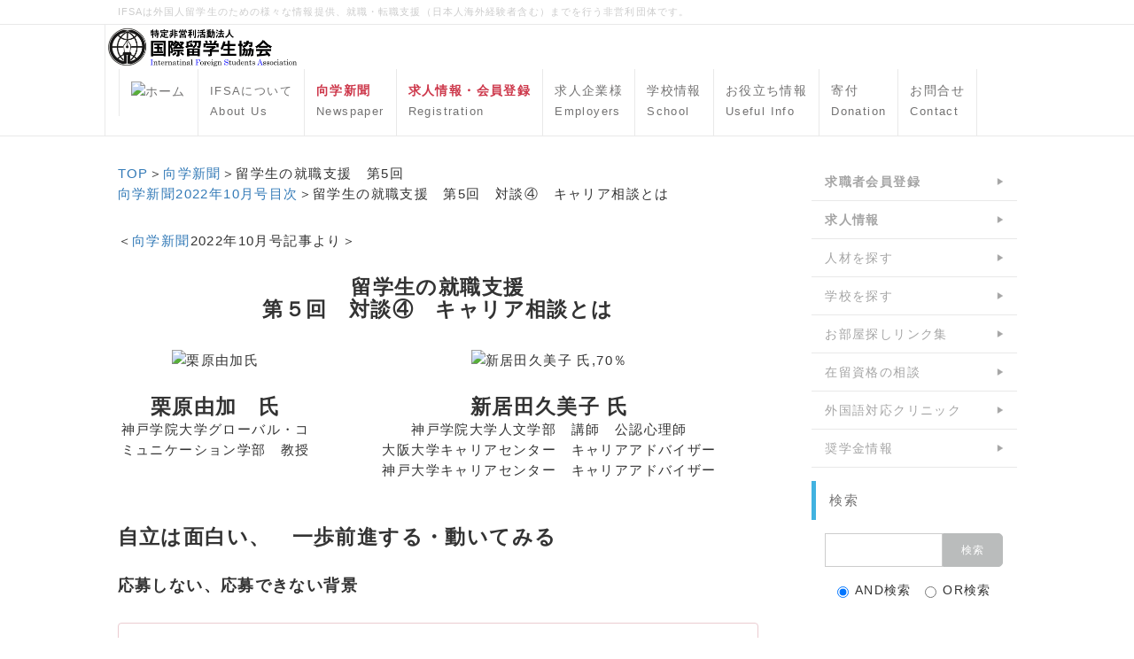

--- FILE ---
content_type: text/html; charset=UTF-8
request_url: https://www.ifsa.jp/index.php?202210-21
body_size: 12414
content:
<!DOCTYPE html>
<html lang="ja">
<head>
    <meta charset="UTF-8">
    <meta http-equiv="X-UA-Compatible" content="IE=edge">
    <meta name="viewport" content="width=device-width, initial-scale=1">
    <title>留学生の就職支援　第5回　対談④　キャリア相談とは - ＮＰＯ法人 国際留学生協会／向学新聞</title>
    <meta name="keywords" content="留学生,外国人,就職,転職,求人,採用,雇用,募集,仕事,紹介,正社員,エージェント,グローバル,人材紹介,就活,説明会,国際留学生協会,IFSA,企業説明会,会社説明会,日系企業,日本企業,合同説明会,セミナー" />
    <meta name="description" content="留学生への支援を目的とした非営利団体。留学生のための就職情報、外国人の就職・転職・求人・採用・仕事の情報。進学のための専門学校・大学情報、メルマガ配信。【向学新聞】は奨学金情報や各専門分野、就職の情報などを掲載。【就職支援情報サービス】【キャリア転職支援サービス】は日本企業や母国の日系企業での就職・転職を支援します。" />
    <link rel="alternate" type="application/rss+xml" title="RSS" href="https://www.ifsa.jp/index.php?cmd=rss" />
        <link rel="stylesheet" href="skin/bootstrap/css/bootstrap.min.css" /><link rel="stylesheet" href="skin/hokukenstyle/print.css" media="print">
<link rel="stylesheet" media="screen" href="skin/hokukenstyle/haik_cool/main.css?1714382292">
<link rel="shortcut icon" href="favicon.ico"  type="image/x-icon" />    <script type="text/javascript" src="js/jquery.js"></script><script type="text/javascript" src="skin/bootstrap/js/bootstrap.min.js"></script><script type="text/javascript" src="js/jquery.cookie.js"></script>    <meta name="verify-v1" content="7z17BoWkg9vAHwjCvt4zAhhuLkmnE9JiGjHb5QGpRSg=" />        <script>
if (typeof QHM === "undefined") QHM = {};
QHM = {"window_open":true,"exclude_host_name_regex":"","default_target":"_blank"};
</script><style>

/*


	Base custom styling


*/

body{
      background-color: ;
  }
.navbar-default{
      background-color: ;
  }
.haik-footer{
      background-color: ;
  }

body, h1, h2, h3, h4, h5, h6 {
	font-family: "ヒラギノ角ゴ ProN","Hiragino Kaku Gothic ProN","メイリオ","Meiryo","MS ゴシック","MS Gothic","MS Pゴシック","MS PGothic",sans-serif;
}

/*


	Navigation custom styling


*/
	.navbar-brand img{
		height: 50px;
    padding: 3px;
	}

	.navbar-brand {
		padding: 0;
	}

.navbar-toggle {
	border-radius: 0;
}


</style>
<meta name="GENERATOR" content="Quick Homepage Maker; version=7.6.4; haik=true" />
<link rel="canonical" href="https://www.ifsa.jp/index.php?202210-21"><script defer src="https://use.fontawesome.com/releases/v5.15.4/js/all.js"></script>
<script defer src="https://use.fontawesome.com/releases/v5.15.4/js/v4-shims.js"></script>
<style>
.share_buttons {
  display: table;
}
.share_buttons.center {
  margin: 0 auto;
  text-align: center;
}
.share_buttons.right {
  float: right;
  margin-right: 10px;
}
.share_buttons.share_buttons_nav ul.nav {
  margin: 0px;
}
.share_buttons.share_buttons_nav ul.nav > li > a {
  padding: 0 3px;
}
.share_buttons ul.nav > li {
  margin: 0px;
}
.share_buttons ul.nav > li > a {
  display: block;
  margin: 0;
  font-size: inherit;
  color: #999;
  padding: 0 3px;
}
.share_buttons ul.nav > li > a:hover {
  background-color: transparent;
}
.share_buttons ul.nav > li > a i.orgm-icon-facebook-2:before {
  background-color: white;
  border-radius: 7px;
  max-height: 24px;
}
.share_buttons ul.nav > li > a i.orgm-icon-twitter-2:before {
  background-color: white;
  border-radius: 7px;
  max-height: 24px;
}
.share_buttons ul.nav > li > a.facebook:hover > i {
  color: #3b5998;
}
.share_buttons ul.nav > li > a.twitter:hover > i {
  color: #3fbdf6;
}
</style>

<script src="js/qhm.min.js"></script>
<script type="text/javascript">
$(function(){
  $(".list-group > .list-group-item").find(".list-group-item").removeClass("list-group-item");
  $("#menubar .list-group .list-group-item a").each(function(){
    var url = $(this).attr("href");
    if (url == "https://www.ifsa.jp/index.php\?202210-21") {
      $(this).parent().addClass("active");
    }
  });
});
</script>

<link rel="stylesheet" href="plugin/section/section.css" />
<style class="qhm-plugin-section-style">#qhm_section_1 {color:#fff;}</style>
<script>
  (function(i,s,o,g,r,a,m){i['GoogleAnalyticsObject']=r;i[r]=i[r]||function(){
  (i[r].q=i[r].q||[]).push(arguments)},i[r].l=1*new Date();a=s.createElement(o),
  m=s.getElementsByTagName(o)[0];a.async=1;a.src=g;m.parentNode.insertBefore(a,m)
  })(window,document,'script','//www.google-analytics.com/analytics.js','ga');

  ga('create', 'G-7WRMHXYPRX', 'auto');
  ga('send', 'pageview');

</script>
</head>
<body class="haik-palette-blue">
        <div class="haik-headcopy">
      <div class="container">
        <div id="headcopy" class="qhm-head-copy">
<h1>IFSAは外国人留学生のための様々な情報提供、就職・転職支援（日本人海外経験者含む）までを行う非営利団体です。</h1>
</div><!-- END: id:headcopy -->
      </div>
    </div>
    <!-- ◆ Navbar ◆ ======================================================= -->
      <nav id="navigator" class="navbar-default haik-nav" role="navigation"       data-spy="affix" data-offset-top="20">
      <div class="container">
        <div class="navbar-header">
          <button type="button" class="navbar-toggle" data-toggle="collapse" data-target="#bs-example-navbar-collapse-1">
                <span class="sr-only">Toggle navigation</span>
                <span class="icon-bar-menu">MENU</span>
          </button>
          <a class="navbar-brand" href="https://www.ifsa.jp">
                          <img src="cache/custom_skin.haik_cool.logo_img.1568006031.png">
                      </a>
        </div>
        <div class="collapse navbar-collapse" id="bs-example-navbar-collapse-1">
          
<!-- SITENAVIGATOR CONTENTS START -->
<ul class="list1" ><li><a href="https://www.ifsa.jp/index.php?FrontPage" title="FrontPage"><img src="https://ifsa.jp/images/icon_simple-house.png" alt="ホーム" title="ホーム"    class=""></a></li>
<li><a href="https://www.ifsa.jp/index.php?aboutIFSA" title="aboutIFSA"><span style="font-size:small;color:inherit;background-color:inherit;"  class="qhm-deco">IFSAについて</span><br class="spacer" /><span style="font-size:small;color:inherit;background-color:inherit;"  class="qhm-deco">About Us</span></a></li>
<li><a href="https://www.ifsa.jp/index.php?%E5%90%91%E5%AD%A6%E6%96%B0%E8%81%9E" title="向学新聞"><strong><span style="color:#CD384B;"  class="qhm-deco">向学新聞</span></strong><br class="spacer" /><span style="font-size:small;color:inherit;background-color:inherit;"  class="qhm-deco">Newspaper</span></a></li>
<li><a href="https://www.ifsa.jp/index.php?shushoku" title="shushoku"><strong><span style="color:#CD384B;"  class="qhm-deco">求人情報・会員登録</span></strong><br class="spacer" /><span style="font-size:small;color:inherit;background-color:inherit;"  class="qhm-deco">Registration</span></a></li>
<li><a href="https://www.ifsa.jp/index.php?shushokukigyo" title="shushokukigyo">求人企業様<br class="spacer" /><span style="font-size:small;color:inherit;background-color:inherit;"  class="qhm-deco">Employers</span></a></li>
<li><a href="https://www.ifsa.jp/index.php?gakko" title="gakko">学校情報<br class="spacer" /><span style="font-size:small;color:inherit;background-color:inherit;"  class="qhm-deco">School</span></a></li>
<li><a href="https://www.ifsa.jp/index.php?useful" title="useful">お役立ち情報<br class="spacer" /><span style="font-size:small;color:inherit;background-color:inherit;"  class="qhm-deco">Useful Info</span></a></li>
<li><a href="https://www.ifsa.jp/index.php?donation" title="donation">寄付<br class="spacer" /><span style="font-size:small;color:inherit;background-color:inherit;"  class="qhm-deco">Donation</span></a></li>
<li><a href="https://www.ifsa.jp/index.php?%E3%81%8A%E5%95%8F%E3%81%84%E5%90%88%E3%82%8F%E3%81%9B%E3%83%95%E3%82%A9%E3%83%BC%E3%83%A0" title="お問い合わせフォーム">お問合せ<br class="spacer" /><span style="font-size:small;color:inherit;background-color:inherit;"  class="qhm-deco">Contact</span></a></li></ul>

<!-- SITENAVIGATOR CONTENTS END -->
        </div>
      </div>
    </nav>
    <!-- ◆ Header ◆ ========================================================= -->
    <header class="haik-eyecatch-top" role="banner">
      <!-- no eyecatch -->    </header>
    <!-- ◆ Content ◆ ========================================================= -->
    <div class="container">
      <div class="row">
        <div class="col-sm-9 haik-xs-nopadding">
          <main class="haik-container haik-content" role="main">
            
<!-- BODYCONTENTS START -->

<div id="google_translate_element"></div><script type="text/javascript">function googleTranslateElementInit() {  new google.translate.TranslateElement({pageLanguage: 'ja', includedLanguages: 'en,es,fr,id,ja,ko,ms,ne,pt,th,vi,zh-CN,zh-TW', layout: google.translate.TranslateElement.InlineLayout.SIMPLE}, 'google_translate_element');}</script><script type="text/javascript" src="//translate.google.com/translate_a/element.js?cb=googleTranslateElementInit"></script>
<p><a href="http://ifsa.jp/">TOP</a>＞<!--autolink--><a href="https://www.ifsa.jp/index.php?%E5%90%91%E5%AD%A6%E6%96%B0%E8%81%9E" title="向学新聞">向学新聞</a><!--/autolink-->＞留学生の就職支援　第5回<br />
<a href="https://www.ifsa.jp/index.php?kougaku-shimbun202210ct12" title="kougaku-shimbun202210ct12">向学新聞2022年10月号目次</a>＞留学生の就職支援　第5回　対談④　キャリア相談とは</p>
<p>＜<!--autolink--><a href="https://www.ifsa.jp/index.php?%E5%90%91%E5%AD%A6%E6%96%B0%E8%81%9E" title="向学新聞">向学新聞</a><!--/autolink-->2022年10月号記事より＞</p>
<div class="qhm-align-center" style="text-align:center"><p><span style="font-size:1.5em;color:inherit;background-color:inherit;"  class="qhm-deco"><strong>留学生の就職支援</strong></span><br />
<span style="font-size:1.5em;color:inherit;background-color:inherit;"  class="qhm-deco"><strong>第５回　対談④　キャリア相談とは</strong></span></p></div>
<div class="row"><div class="col-sm-4 " style=""><div class="qhm-align-center" style="text-align:center"><p><img src="swfu/d/kurihara2.JPG" alt="栗原由加氏" title="栗原由加氏"    class=""></p></div>
<div class="qhm-align-center" style="text-align:center"><p><span style="font-size:1.5em;color:inherit;background-color:inherit;"  class="qhm-deco"><strong>栗原由加　氏</strong></span><br />
神戸学院大学グローバル・コミュニケーション学部　教授</p></div>
</div><div class="col-sm-8 " style=""><div class="qhm-align-center" style="text-align:center"><p><img src="swfu/d/niida170C.jpg" alt="新居田久美子  氏,70％" title="新居田久美子  氏,70％"    class=""></p></div>
<div class="qhm-align-center" style="text-align:center"><p><span style="font-size:1.5em;color:inherit;background-color:inherit;"  class="qhm-deco"><strong>新居田久美子  氏</strong></span><br />
神戸学院大学人文学部　講師　公認心理師<br />
大阪大学キャリアセンター　キャリアアドバイザー<br />
神戸大学キャリアセンター　キャリアアドバイザー</p></div>
</div></div>
<p><br class="spacer" /></p>
<p><span style="font-size:1.5em;color:inherit;background-color:inherit;"  class="qhm-deco"><strong>自立は面白い、　一歩前進する・動いてみる</strong></span></p>
<p><span style="font-size:1.2em;color:inherit;background-color:inherit;"  class="qhm-deco"><strong>応募しない、応募できない背景</strong></span></p>

    <div class="qhm-bs-box panel panel-danger" style="">
        <div class="panel-body qhm-bs-block">
            
            <p><strong>栗原）</strong>日本の大学生にとって、就職活動は、自分のキャリアについて真剣に考えて活動する、大きなプロジェクトです。また、開始時期が大学３年次と早く、期間が長いことも特徴で、十分な準備をして主体的に進める必要があります。ところが、留学生の就職指導を行う中で気づいたのですが、多くの留学生が同じようなことで困っていて、なかなか解決しない問題があるようです。今日は、その中で特徴的な三つの問題について、キャリアアドバイザーとして多くの学生を指導してきた新居田先生にお話を伺いたいと思います。</p>
<p>　まず一つ目は、留学生が「応募しない、応募できない」という問題です。これは、就職活動のスケジュールを知らないということではありません。たとえ知っていても、なかなか会社に応募しなかったり、応募しても数社だったり、という問題です。二つ目は、留学生が大学のキャリアセンターを利用しないという問題です。三つ目は、キャリアセンターに行っていても、困っている状況がいつまでも解決しないという問題です。</p>
<p>　このような問題は、留学生に限ったことではないのかもしれません。まず、一つ目の問題について、新居田先生は、どのようにお考えでしょうか。</p>

        </div>
    </div>


    <div class="qhm-bs-box panel panel-success" style="">
        <div class="panel-body qhm-bs-block">
            
            <p><strong>新居田）</strong>　日本人学生も含めての話になりますが、自立する事や自分の力でキャリアを開拓していこうという意欲が低い学生が多いと感じます。就職活動は、自分が否定される、選考で落とされて悲しい思いをする、というマイナスイメージが先行して、「できれば就活をしたくない」と、ネガティブに捉える傾向があります。そのように感じている学生に就活ノウハウを教えたからと言って、動き出せるかと言えばそう簡単にはいきません。</p>
<p>　就職活動は、選考に「落ちる」ことからはじまり、むしろそれが、就活の重要なスタートになります。インターンシップもそうですが、自分がどのような分野に興味があるのか、自分のやりたいことや問題意識と接点がその業界や会社にあるのかを、落ちたり合格したりをくりかえしながら探せる機会なのです。ですから、まだ行きたい業界が決まっていなくて、いいのです。</p>
<p>　一生懸命ES（エントリーシート）を作って応募したのに選考で落とされてしまうとがっかりしますが、収穫はゼロではありません。ESを作成する中で、気づいたことや得たことによりブラッシュアップできるはずです。PDCAサイクルを回して、一つ一つ積み重ねて学ぶ経験自体が将来に生かせます。</p>
<p>　学生たちには、就職活動は360度展開で自分の可能性を探し出すことができるビッグチャンスなんだよと、「想像以上の楽しさ」「自立の面白さ」に出会える活動だと伝えています。</p>

        </div>
    </div>

<p><span style="font-size:1.2em;color:inherit;background-color:inherit;"  class="qhm-deco"><strong>キャリアセンターの利用</strong></span></p>

    <div class="qhm-bs-box panel panel-danger" style="">
        <div class="panel-body qhm-bs-block">
            
            <p><strong>栗原）</strong>社会人になることを、自分の人生の中で前向きに位置づけることが大切だと思います。就職活動は、自分と向き合って、自分の人生や将来のことについて考えることから始まりますが、自分のことを自分一人で考えていても、よく分からないものだと思います。二つ目の問題と関わりますが、キャリアセンターを利用しない学生に話を聞くと「相談することがない、何を相談すればいいか分からない」とよく言います。分からないから行くという姿勢も大事ですね。</p>

        </div>
    </div>


    <div class="qhm-bs-box panel panel-success" style="">
        <div class="panel-body qhm-bs-block">
            
            <p><strong>新居田）</strong>そうですね。たとえ小さなことでも、まだ漠然としていても、キャリアセンターは怖いところではないので（笑）、はっきりしていない、分からないことをそのまま話しにきてください。<br />
　<br />
　また、内定を取ることだけを目的・ゴールに考えないでほしいです。これからの人生100年時代を自分はどう生きたいか、では今何をすべきなのか、それを乗り越える最初のステップが就職活動です。「ここにチャンスがあるかもしれない」と思って、自分から探索行動を開始することが重要です。</p>

        </div>
    </div>


    <div class="qhm-bs-box panel panel-danger" style="">
        <div class="panel-body qhm-bs-block">
            
            <p><strong>栗原）</strong>キャリア相談について、少し詳しく教えていただけますか。</p>

        </div>
    </div>


    <div class="qhm-bs-box panel panel-success" style="">
        <div class="panel-body qhm-bs-block">
            
            <p><strong>新居田）</strong>キャリアカウンセラーの相談には、「就職活動はどうしたら良いか」「行きたいところがない、分からない」という相談が多いです。カウンセラーとしては、「では、あなたにとって行きたい会社、いい会社とはなんだろう？」「良い会社の定義は？」と、学生と話しながら、自己分析に繋がる質問や投げかけをします。話をする中で「これをしたい・したくない」に本人が気づきます。レクチャーをしてノウハウを教える事とは違います。頭の中でまだぼんやりしていることを、言葉に出してそれらを客観視する、潜在的な要求を掘り起こすお手伝いをすることがキャリアカウンセラーの役割だと思います。<br />
　<br />
　アドバイスを聞いて、「はい分かりました」と学生はすぐに言いますが、「わかったつもり」のままにせず、「今日私と話してみて何か変わった？今からやれることみつかった？」と、学生本人に振り返らせてからクロージングするようにしています。</p>

        </div>
    </div>

<p><span style="font-size:1.2em;color:inherit;background-color:inherit;"  class="qhm-deco"><strong>企業の視点</strong></span></p>

    <div class="qhm-bs-box panel panel-danger" style="">
        <div class="panel-body qhm-bs-block">
            
            <p><strong>栗原）</strong>学生が、自分の考えを深めたり、自分で行動を起こしたりできるようになることに、キャリアカウンセリングの意義がありますね。三つ目の問題と関わりますが、「自分が困っていることを誰かに解決してほしい」と思って相談していても、自分の問題は、なかなか解決しません。たとえば、ESを書く時に、「どのように書けば選考に通りますか」と、正解を教えてほしがったり、日本語を完璧に添削してほしいとお願いしたりするケースがあります。</p>

        </div>
    </div>


    <div class="qhm-bs-box panel panel-success" style="">
        <div class="panel-body qhm-bs-block">
            
            <p><strong>新居田）</strong>「キャリアセンターに行けば正解を教えてもらえる、受かる可能性の高い企業を教えてもらえる」とマッチングを期待する学生がいますが、その背後には、「自分が受かる見込みがあるところだけ受けたい」などと効率を重視する狙いがあるのでしょう。しかし、それはとても危険です。一つしかない正解を回答する入学試験とは違うからです。</p>
<p>　私はESの日本語はほとんど直しません。多くの企業は、細かな言葉の正確さよりも、内容を見ています。たとえESを完璧な日本語に直したとしても、面接をすれば語学レベルは分かってしまいます。学生の多くは「失敗は恥ずかしい」「正解を答えたい」と考えるケースが多いですが、企業の視点は違います。なぜ失敗や苦労の経験を質問するのかというと、失敗や困難に「どのように立ち向かい、そこから何を学んだか」を知りたいのです。若い学生たちがこれまでしてきた経験は限られており、似た経験談がほとんどです。そこで何をつかんだのか、どんな成長をしてきた人かを理解することで差別化ができ、評価ができるのです。<br />
　<br />
　ほとんどの企業は、日本語が多少つたなくても、アイデアが斬新であったり、論理的思考に優れていれば評価し、語学力は後から付ければよい、と考えていると思います。</p>
<p>　ある企業の研究所で、社内公用語を英語にしたので日本語が全く話せない留学生でも大丈夫だろうと採用したところ、業務は英語でこなせても、その他の社員とコミュニケーションが取れないため、人間関係が広がらず孤立してしまい結果的に会社を辞めてしまったということがありました。</p>
<p>　優秀な留学生は、ESをある程度はうまく作成できますが、コミュニケーション力などはグループディスカッションで見破られてしまいます。人の話をちゃんと聞けるか、異なる意見を尊重したうえで、議論を前に進めることができるか、などが会話に表れるからです。また、公平で素直な姿勢のほうが、コンプライアンスの観点からも重要です。面接は、準備は必要ですが過剰な武装をするよりも素直に自分をさらけだすことが必要なのです。</p>

        </div>
    </div>


    <div class="qhm-bs-box panel panel-danger" style="">
        <div class="panel-body qhm-bs-block">
            
            <p><strong>栗原</strong>）　企業は学生に対して、模範解答のようなものを求めてはいませんね。社会で大切なのは、様々なタイプ・年齢の人とチームになって、求められる仕事ができるかどうかですから。</p>

        </div>
    </div>


    <div class="qhm-bs-box panel panel-success" style="">
        <div class="panel-body qhm-bs-block">
            
            <p><strong>新居田）</strong>その通りだと思います。留学生へのアドバイスとしては、日本人だけでなく、ダイバーシティに多様な価値観の人々と積極的にコミュニケーションをとることをお勧めします。バイトやゼミでも交流を深めて信頼関係を作っていくことが貴重な経験値になります。学生生活で困っていないから、と、母国のスタイルだけで過ごす留学生がたまにいますが、偏ったコミュニティにだけとどまっていると、結果はおのずと変わってくるでしょう。留学生会でリーダーをしているが、母国以外の人たちとの関わりは少ないとなると、企業の興味は下がると思います。日本文化や価値観、商習慣をある程度体験した上で、当社の事業に共感し、当社で働く意義を感じているか、意欲があるか、を見ているのです。</p>
<p>　学生は、国籍に関係なく、これからの持続可能社会を作っていく貴重な人材です。学生時代は、自分と他人を比べて、自分を低く見積もる傾向に陥りやすいのですが、自分の可能性は無限大だと知ってほしいです。あの時やっておけばよかった、と後悔しないように、今何ができるか考え、一歩前進する・動いてみることが大事です。</p>

        </div>
    </div>

<hr class="full_hr" />
<p><br class="spacer" /></p>
<p><strong>・留学生の就職支援</strong><br />
　<a href="https://www.ifsa.jp/index.php?202110-22" title="202110-22">第1回「現場から見える課題」</a><br />
　<a href="https://ifsa.jp/index.php?202201-21">第2回　企業の視点、大学の視点 対談①</a><br />
　<a href="https://ifsa.jp/index.php?202204-21">第3回　「仕事ができる人」とは？ 対談②</a>　<br />
　<a href="https://www.ifsa.jp/index.php?202207-21" title="202207-21">第4回　対談③在留資格の注意点</a><br />
　第5回　対談④キャリア相談とは<br />
　<a href="https://www.ifsa.jp/index.php?202301-21" title="202301-21">第6回　対談⑤留学生の情報源</a><br />
　<a href="https://www.ifsa.jp/index.php?202304-21" title="202304-21">第7回　対談⑥重視する点は知識ではなく、培ってきたこと</a><br />
　<a href="https://www.ifsa.jp/index.php?202307-21" title="202307-21">第8回　対談⑦地域連携の中での留学生支援</a><br />
　<a href="https://www.ifsa.jp/index.php?202310-21" title="202310-21">第9回　対談⑧インクルージョンについて考える</a><br />
　<a href="https://www.ifsa.jp/index.php?202401-21" title="202401-21">第10回　対談⑨中小企業のマッチング</a><br />
　<a href="https://www.ifsa.jp/index.php?202404-31" title="202404-31">第11回　対談⑩製造業の人手不足</a><br />
　<a href="https://www.ifsa.jp/index.php?202407-31" title="202407-31">第12回　対談⑪外国人の定住</a><br />
　<a href="https://www.ifsa.jp/index.php?202410-31" title="202410-31">第13回　対談⑫社員視点での職場環境づくり</a><br />
　<a href="https://www.ifsa.jp/index.php?202501-41" title="202501-41">第14回　対談⑬中小企業と学生は、どうすれば知り合えるのか</a><br />
　<a href="https://ifsa.jp/index.php?202504-41">第15回　対談⑭外国人社員の労働環境」</a><br />
　<a href="https://www.ifsa.jp/index.php?202507-41" title="202507-41">第16回　対談⑮外国人労働者が働く仕組みを整える</a><br />
　<br class="spacer" /></p>
<div class="share_buttons left"><ul class="nav nav-pills"><li><a href="http://www.facebook.com/share.php?u=https%3A%2F%2Fwww.ifsa.jp%2Findex.php%3F202210-21" class="facebook" onclick="window.open(this.href, 'FBwindow', 'width=650, height=450, menubar=no, toolbar=no, scrollbars=yes'); return false;" title="Facebook でシェア"><i class="fa fa-2x fa-facebook-square"></i><span class="sr-only">Facebook でシェア</span></a></li><li><a href="http://twitter.com/share?url=https%3A%2F%2Fwww.ifsa.jp%2Findex.php%3F202210-21&text=%E7%95%99%E5%AD%A6%E7%94%9F%E3%81%AE%E5%B0%B1%E8%81%B7%E6%94%AF%E6%8F%B4%E3%80%80%E7%AC%AC5%E5%9B%9E%E3%80%80%E5%AF%BE%E8%AB%87%E2%91%A3%E3%80%80%E3%82%AD%E3%83%A3%E3%83%AA%E3%82%A2%E7%9B%B8%E8%AB%87%E3%81%A8%E3%81%AF" class="twitter" onclick="window.open(this.href, 'tweetwindow', 'width=550, height=450,personalbar=0,toolbar=0,scrollbars=1,resizable=1'); return false;" title="Twitter でシェア"><i class="fa fa-2x fa-twitter-square"></i><span class="sr-only">Twitter でシェア</span></a></li></ul></div>
<div class="qhm-align-center" style="text-align:center"><p><a class="btn btn-success" href="https://www.ifsa.jp/index.php?opinions_and_impressions"><strong><span style="font-size:1.5em;color:inherit;background-color:inherit;"  class="qhm-deco">記事へのご意見・ご感想</span></strong></a></p></div>
<p><span style="color:white"><span style="font-size:12px;display:inline;line-height:130%;text-indent:0px">a:2481 t:2 y:6</span></span></p>

<!-- BODYCONTENTS END -->
          </main>
        </div>
        <div class="col-sm-3 haik-xs-nopadding">
          <aside class="haik-menu" role="complementary">
            <!-- ■BEGIN id:menubar -->
<div id="menubar" class="bar">

<!-- MENUBAR CONTENTS START -->
<h4 id="content_15_0"><a href="https://www.ifsa.jp/index.php?shushoku" title="shushoku"><strong>求職者会員登録</strong></a></h4>

<h4 id="content_15_1"><a href="https://www.ifsa.jp/index.php?K-info" title="K-info"><strong>求人情報</strong></a></h4>

<h4 id="content_15_2"><a href="https://www.ifsa.jp/index.php?shushokukigyo" title="shushokukigyo">人材を探す</a></h4>

<h4 id="content_15_3"><a href="https://www.ifsa.jp/index.php?gakko" title="gakko">学校を探す</a></h4>

<h4 id="content_15_4"><a href="https://www.ifsa.jp/index.php?oheyalink" title="oheyalink">お部屋探しリンク集</a></h4>

<h4 id="content_15_5"><a href="https://www.ifsa.jp/index.php?office" title="office">在留資格の相談</a></h4>

<h4 id="content_15_6"><a href="https://www.ifsa.jp/index.php?medical_link" title="medical_link">外国語対応クリニック</a></h4>

<h4 id="content_15_7"><a href="https://www.ifsa.jp/index.php?shogakukin1" title="shogakukin1">奨学金情報</a></h4>
<div id="searchmenu">
<h2>検索</h2>
<form action="https://www.ifsa.jp/index.php" method="get">
<div style="text-align:center">
  <div class="form-group">
    <div class="input-group">
    	<input type="text" name="word" value="" tabindex="1" accesskey="k" class="form-control input-sm" />
      <span class="input-group-btn">
    	  <input type="submit" value="検索" tabindex="2" accesskey="s" class="btn btn-default btn-sm" />
      </span>
    </div>
  </div>
  <div class="form-group">
    <label for="and_search" class="radio-inline" style="display:inline-block;line-height:normal">
    	<input type="radio" name="type" value="AND" checked="checked" id="and_search" tabindex="3" accesskey="a" />AND検索
    </label>
    <label for="or_search" class="radio-inline" style="display:inline-block;line-height:normal">
      <input type="radio" name="type" value="OR" id="or_search" tabindex="3" accesskey="o" />OR検索
    </label>
  </div>

	<input type="hidden" name="cmd" value="search" />
	<input type="hidden" name="encode_hint" value="ぷ" />
</div>
</form>
</div>
<iframe src="https://www.facebook.com/plugins/page.php?href=https%3A%2F%2Fwww.facebook.com%2Fifsajob&tabs=timeline&width=600&height=300&small_header=false&adapt_container_width=true&hide_cover=false&show_facepile=true&appId" width="200" height="200" style="border:none;overflow:hidden" scrolling="no" frameborder="0" allowTransparency="true" allow="encrypted-media"></iframe>
<p><br class="spacer" /></p>
<div class="clear"></div>
<p><br class="spacer" /></p>

<!-- MENUBAR CONTENTS END -->

</div>
<!-- □END id:menubar -->          </aside>
        </div>
      </div>
      <!-- summary start -->







<!-- summary end -->    </div>
        <!-- ◆ Footer ◆ ========================================================== -->
    <footer class="haik-footer" role="contentinfo">
      <div class="container">
        
<!-- SITENAVIGATOR2 CONTENTS START -->
<div class="row"><div class="col-sm-3 " style=""><h4 id="content_17_0">就職・転職</h4>
<ul class="list1" ><li><a href="https://www.ifsa.jp/index.php?ryugakusei" title="ryugakusei">新卒留学生</a></li>
<li><a href="https://www.ifsa.jp/index.php?career" title="career">中途転職希望者</a></li>
<li><a href="https://www.ifsa.jp/index.php?shushokukigyo" title="shushokukigyo">求人企業様</a></li>
<li><a href="https://www.ifsa.jp/index.php?K-info" title="K-info">求人情報</a></li></ul>
</div><div class="col-sm-3 " style=""><h4 id="content_18_0"><a href="https://www.ifsa.jp/index.php?useful" title="useful">お役立ち情報</a></h4>
<ul class="list1" ><li><a href="https://www.ifsa.jp/index.php?office" title="office">行政書士</a></li>
<li><a href="https://www.ifsa.jp/index.php?medical_link" title="medical_link">外国語対応医療機関</a></li>
<li><a href="https://www.ifsa.jp/index.php?oheyalink" title="oheyalink">お部屋探しリンク集</a></li>
<li><a href="https://www.ifsa.jp/index.php?shukusha" title="shukusha">宿舎情報</a></li>
<li><a href="https://www.ifsa.jp/index.php?shogakukin1" title="shogakukin1">奨学金情報</a></li>
<li><a href="https://www.ifsa.jp/index.php?information200302" title="information200302">コロナ関連情報</a></li></ul>
</div><div class="col-sm-3 " style=""><h4 id="content_19_0">学校情報</h4>
<ul class="list1" ><li><a href="https://www.ifsa.jp/index.php?gakko_d" title="gakko_d">大学・大学院</a></li>
<li><a href="https://www.ifsa.jp/index.php?gakko_s" title="gakko_s">専門学校・日本語学校</a></li></ul>
</div><div class="col-sm-3 " style=""><h4 id="content_20_0"><!--autolink--><a href="https://www.ifsa.jp/index.php?%E5%90%91%E5%AD%A6%E6%96%B0%E8%81%9E" title="向学新聞">向学新聞</a><!--/autolink--></h4>
<ul class="list1" ><li><a href="https://www.ifsa.jp/index.php?%E7%95%99%E5%AD%A6%E7%94%9F%E9%96%A2%E9%80%A3%E8%A8%98%E4%BA%8B" title="留学生関連記事">過去の報道記事</a></li>
<li><a href="https://www.ifsa.jp/index.php?nihonnogenryu" title="nihonnogenryu">人物伝（現代日本の源流）</a></li>
<li><a href="https://www.ifsa.jp/index.php?realvoice" title="realvoice">投稿募集</a> 　<a href="https://www.ifsa.jp/index.php?kotobanochikara1" title="kotobanochikara1">ことばの力</a>
<div id="searchmenu">
<h2>検索</h2>
<form action="https://www.ifsa.jp/index.php" method="get">
<div style="text-align:center">
  <div class="form-group">
    <div class="input-group">
    	<input type="text" name="word" value="" tabindex="1" accesskey="k" class="form-control input-sm" />
      <span class="input-group-btn">
    	  <input type="submit" value="検索" tabindex="2" accesskey="s" class="btn btn-default btn-sm" />
      </span>
    </div>
  </div>
  <div class="form-group">
    <label for="and_search" class="radio-inline" style="display:inline-block;line-height:normal">
    	<input type="radio" name="type" value="AND" checked="checked" id="and_search" tabindex="3" accesskey="a" />AND検索
    </label>
    <label for="or_search" class="radio-inline" style="display:inline-block;line-height:normal">
      <input type="radio" name="type" value="OR" id="or_search" tabindex="3" accesskey="o" />OR検索
    </label>
  </div>

	<input type="hidden" name="cmd" value="search" />
	<input type="hidden" name="encode_hint" value="ぷ" />
</div>
</form>
</div></li></ul>
</div></div>
<!-- Begin DigiCert site seal HTML and JavaScript --><div id="DigiCertClickID_NLqR87oL" data-language="ja"></div><script type="text/javascript">var __dcid = __dcid || [];__dcid.push(["DigiCertClickID_NLqR87oL", "16", "m", "black", "NLqR87oL"]);(function(){var cid=document.createElement("script");cid.async=true;cid.src="//seal.digicert.com/seals/cascade/seal.min.js";var s = document.getElementsByTagName("script");var ls = s[(s.length - 1)];ls.parentNode.insertBefore(cid, ls.nextSibling);}());</script><!-- End DigiCert site seal HTML and JavaScript -->

<!-- SITENAVIGATOR2 CONTENTS END -->
      </div>
    </footer>
        <!-- ◆ Licence ◆ ========================================================== -->
    <div class="haik-licence" role="contentinfo">
      <div class="container">
      <div class="row">
        <div class="col-sm-6 text-left haik-copyright">
          <p> Copyright © 2026 <a href="https://ifsa.jp/index.php?cmd=qhmauth">International Foreign Students Association</a> All Rights Reserved.<br />
          〒185-0011 東京都国分寺市本多2-6-5 042-349-6392</p>
        </div>
              </div>
      </div>
    </div>
    <!-- ■　アクセスタグ■ ============================================== -->
    <!-- Google tag (gtag.js) -->
<script async src="https://www.googletagmanager.com/gtag/js?id=G-7WRMHXYPRX"></script>
<script>
  window.dataLayer = window.dataLayer || [];
  function gtag(){dataLayer.push(arguments);}
  gtag('js', new Date());

  gtag('config', 'G-7WRMHXYPRX');
</script>    <script>
$("#body, [role=main]").fitVids({ignore:""});
</script></body>
</html>
